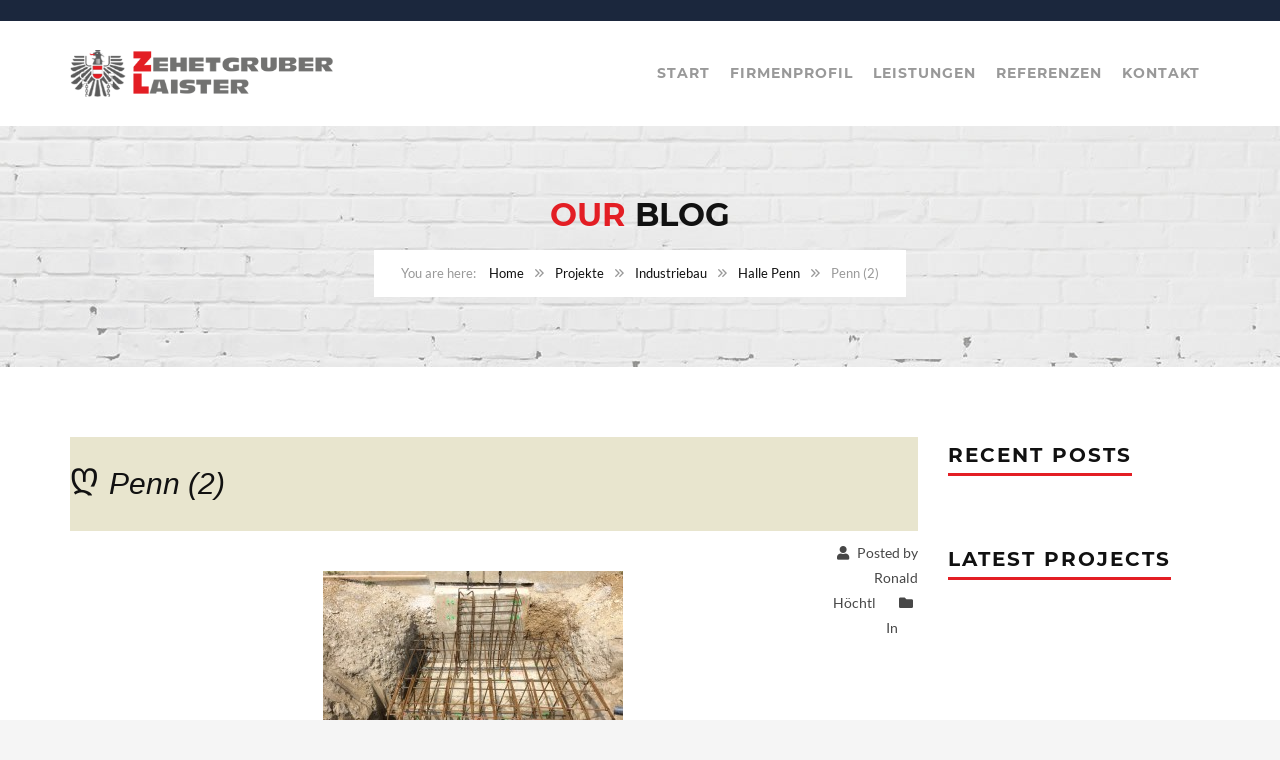

--- FILE ---
content_type: text/css
request_url: https://www.zehetgruber-laister.at/wp-content/themes/structure/style.css?ver=6.9
body_size: 3835
content:
/*
Theme Name: Structure
Theme URI: https://structure.thememove.com
Author: ThemeMove Team
Author URI: https://thememove.com
Description: The best construction WordPress theme
Version: 7.4.3
License: GNU General Public License v2 or later
License URI: https://www.gnu.org/licenses/gpl-2.0.html
Text Domain: structure
Tags: accessibility-ready, custom-background, custom-colors, custom-header, custom-menu, editor-style, featured-images, microformats, post-formats, translation-ready
*/

/**
 * Table of Contents:
 *
 * 1.0 - Reset
 * 2.0 - Repeatable Patterns
 *    2.1 Responsive images
 *    2.2 Alignment
 * 3.0 - Entry Content
 * 4.0 - Galleries
 * 5.0 - Attachments
 * 6.0 - Widget
 * ----------------------------------------------------------------------------
 */

/**
 * 1.0 Reset
 *
 * ----------------------------------------------------------------------------
 */

code,
kbd,
pre,
samp {
   font-family: monospace, serif;
   font-size: 14px;
   -webkit-hyphens: none;
   -moz-hyphens: none;
   -ms-hyphens: none;
   hyphens: none;
}

pre {
   background: #f5f5f5;
   color: #666;
   font-family: monospace;
   font-size: 14px;
   margin: 20px 0;
   overflow: auto;
   padding: 20px;
   white-space: pre;
   white-space: pre-wrap;
   word-wrap: break-word;
}

small {
   font-size: smaller;
}

sub,
sup {
   font-size: 75%;
   line-height: 0;
   position: relative;
   vertical-align: baseline;
}

sup {
   top: -0.5em;
}

sub {
   bottom: -0.25em;
}

dl {
   margin: 0 20px;
}

dt {
   font-weight: bold;
}

dd {
   margin: 0 0 20px;
}

ul {
   list-style-type: square;
}

nav ul,
nav ol {
   list-style: none;
   list-style-image: none;
}

svg:not(:root) {
   overflow: hidden;
}

form {
   margin: 0;
}

fieldset {
   border: 1px solid #c0c0c0;
   margin: 0 2px;
   padding: 0.35em 0.625em 0.75em;
}

legend {
   border: 0;
   padding: 0;
   white-space: normal;
}

button,
input,
select,
textarea {
   font-size: 100%;
   margin: 0;
   max-width: 100%;
   vertical-align: baseline;
}

button,
input {
   line-height: normal;
}

button,
html input[type="button"],
input[type="reset"],
input[type="submit"] {
   -webkit-appearance: button;
   cursor: pointer;
}

button[disabled],
input[disabled] {
   cursor: default;
}

input[type="checkbox"],
input[type="radio"] {
   padding: 0;
}

input[type="search"] {
   -webkit-appearance: textfield;
   padding-right: 2px; /* Don't cut off the webkit search cancel button */
   width: 270px;
}

input[type="search"]::-webkit-search-decoration {
   -webkit-appearance: none;
}

button::-moz-focus-inner,
input::-moz-focus-inner {
   border: 0;
   padding: 0;
}

textarea {
   overflow: auto;
   vertical-align: top;
}

table {
   border-bottom: 1px solid #ededed;
   border-collapse: collapse;
   border-spacing: 0;
   font-size: 14px;
   line-height: 2;
   margin: 0 0 20px;
   width: 100%;
}

caption {
   font-size: 16px;
   margin: 20px 0;
}

th {
   font-weight: bold;
   text-transform: uppercase;
}

td {
   border-top: 1px solid #ededed;
   padding: 6px 10px 6px 0;
}

del {
   color: #333;
}

ins {
   background: #fff9c0;
   text-decoration: none;
}

/**
 * 2.0 Repeatable Patterns
 * ----------------------------------------------------------------------------
 */

.genericon:before,
.menu-toggle:after,
.featured-post:before,
.date a:before,
.entry-meta .author a:before,
.format-audio .entry-content:before,
.comments-link a:before,
.tags-links a:first-child:before,
.categories-links a:first-child:before,
.edit-link a:before,
.attachment .entry-title:before,
.attachment-meta:before,
.attachment-meta a:before,
.comment-awaiting-moderation:before,
.comment-reply-link:before,
.comment-reply-login:before,
.comment-reply-title small a:before,
.bypostauthor > .comment-body .fn:before,
.error404 .page-title:before {
   -webkit-font-smoothing: antialiased;
   display: inline-block;
   font: normal 16px/1 Genericons;
   vertical-align: text-bottom;
}

/* Clearing floats */
.clear:after,
.attachment .entry-header:after,
.site-footer .widget-area:after,
.entry-content:after,
.page-content:after,
.navigation:after,
.nav-links:after,
.gallery:after,
.comment-form-author:after,
.comment-form-email:after,
.comment-form-url:after,
.comment-body:after {
   clear: both;
}

.clear:before,
.clear:after,
.attachment .entry-header:before,
.attachment .entry-header:after,
.site-footer .widget-area:before,
.site-footer .widget-area:after,
.entry-content:before,
.entry-content:after,
.page-content:before,
.page-content:after,
.navigation:before,
.navigation:after,
.nav-links:before,
.nav-links:after,
.gallery:before,
.gallery:after,
.comment-form-author:before,
.comment-form-author:after,
.comment-form-email:before,
.comment-form-email:after,
.comment-form-url:before,
.comment-form-url:after,
.comment-body:before,
.comment-body:after {
   content: "";
   display: table;
}

/**
 * 2.1 Responsive images
 *
 * Fluid images for posts, comments, and widgets
 * ----------------------------------------------------------------------------
 */
.entry-content img,
.entry-summary img,
.comment-content img,
.widget img,
.wp-caption {
   max-width: 100%;
}

/* Make sure images with WordPress-added height and width attributes are scaled correctly. */
.entry-content img,
.entry-summary img,
.comment-content img[height],
img[class*="align"],
img[class*="wp-image-"],
img[class*="attachment-"] {
   height: auto;
}

img.size-full,
img.size-large,
img.wp-post-image,
.wpb_single_image img,
.vc_inner img {
   height: auto;
   max-width: 100%;
   width: auto;
}

/* Make sure videos and embeds fit their containers. */
embed,
iframe,
object,
video {
   max-width: 100%;
}

/* Override the Twitter embed fixed width. */
.entry-content .twitter-tweet-rendered {
   max-width: 100% !important;
}

/**
 * 2.2 Alignment
 *
 * ----------------------------------------------------------------------------
 */
/* Images */
.alignleft {
   float: left;
}

.alignright {
   float: right;
}

.aligncenter {
   display: block;
   margin-left: auto;
   margin-right: auto;
}

figure.wp-caption.alignleft,
img.alignleft {
   margin: 5px 20px 5px 0;
}

.wp-caption.alignleft {
   margin: 5px 10px 5px 0;
}

figure.wp-caption.alignright,
img.alignright {
   margin: 5px 0 5px 20px;
}

.wp-caption.alignright {
   margin: 5px 0 5px 10px;
}

img.aligncenter {
   margin: 5px auto;
}

.wp-caption .wp-caption-text,
.entry-caption,
.gallery-caption {
   color: #220e10;
   font-size: 18px;
   font-style: italic;
   font-weight: 300;
   margin: 0 0 24px;
}

div.wp-caption.alignright img[class*="wp-image-"] {
   float: right;
}

div.wp-caption.alignright .wp-caption-text {
   padding-left: 10px;
}

img.wp-smiley,
.rsswidget img {
   border: 0;
   border-radius: 0;
   box-shadow: none;
   margin-bottom: 0;
   margin-top: 0;
   padding: 0;
}

.wp-caption.alignleft + ul,
.wp-caption.alignleft + ol {
   list-style-position: inside;
}

/**
 * 3.0 Entry Content
 * ----------------------------------------------------------------------------
 */

.sticky.format-standard .entry-meta .date,
.sticky.format-audio .entry-meta .date,
.sticky.format-chat .entry-meta .date,
.sticky.format-image .entry-meta .date,
.sticky.format-gallery .entry-meta .date {
   display: none;
}

/* Page links */
.page-links {
   clear: both;
   font-size: 16px;
   font-style: italic;
   font-weight: normal;
   line-height: 2.2;
   margin: 20px 0;
   text-transform: uppercase;
}

.page-links a,
.page-links > span {
   background: #fff;
   border: 1px solid #fff;
   padding: 5px 10px;
   text-decoration: none;
}

.format-status .entry-content .page-links a,
.format-gallery .entry-content .page-links a,
.format-chat .entry-content .page-links a,
.format-quote .entry-content .page-links a,
.page-links a {
   background: #000;
   border: 1px solid #000;
   color: #fff;
}

.format-gallery .entry-content .page-links a:hover,
.format-audio .entry-content .page-links a:hover,
.format-status .entry-content .page-links a:hover,
.format-video .entry-content .page-links a:hover,
.format-chat .entry-content .page-links a:hover,
.format-quote .entry-content .page-links a:hover,
.page-links a:hover {
   background: #fff;
   color: #000;
}

.format-status .entry-content .page-links > span,
.format-quote .entry-content .page-links > span {
   background: none;
}

.page-links .page-links-title {
   background: transparent;
   border: none;
   margin-right: 20px;
   padding: 0;
}

/* Mediaelements */
.hentry .mejs-mediaelement,
.hentry .mejs-container .mejs-controls {
   background: #220e10;
}

.hentry .mejs-controls .mejs-time-rail .mejs-time-loaded,
.hentry .mejs-controls .mejs-horizontal-volume-slider .mejs-horizontal-volume-current {
   background: #fff;
}

.hentry .mejs-controls .mejs-time-rail .mejs-time-current {
   background: #ea9629;
}

.hentry .mejs-controls .mejs-time-rail .mejs-time-total,
.hentry .mejs-controls .mejs-horizontal-volume-slider .mejs-horizontal-volume-total {
   background: #595959;
}

.hentry .mejs-controls .mejs-time-rail span,
.hentry .mejs-controls .mejs-horizontal-volume-slider .mejs-horizontal-volume-total,
.hentry .mejs-controls .mejs-horizontal-volume-slider .mejs-horizontal-volume-current {
   border-radius: 0;
}

/**
 * 4.0 Galleries
 * ----------------------------------------------------------------------------
 */

.gallery {
   margin-bottom: 20px;
   margin-left: -4px;
}

.gallery-item {
   float: left;
   margin: 0 4px 4px 0;
   overflow: hidden;
   position: relative;
}

.gallery-columns-1.gallery-size-medium,
.gallery-columns-1.gallery-size-thumbnail,
.gallery-columns-2.gallery-size-thumbnail,
.gallery-columns-3.gallery-size-thumbnail {
   display: table;
   margin: 0 auto 20px;
}

.gallery-columns-1 .gallery-item,
.gallery-columns-2 .gallery-item,
.gallery-columns-3 .gallery-item {
   text-align: center;
}

.gallery-columns-4 .gallery-item {
   max-width: 23%;
   max-width: -webkit-calc(25% - 4px);
   max-width: calc(25% - 4px);
}

.gallery-columns-5 .gallery-item {
   max-width: 19%;
   max-width: -webkit-calc(20% - 4px);
   max-width: calc(20% - 4px);
}

.gallery-columns-6 .gallery-item {
   max-width: 15%;
   max-width: -webkit-calc(16.7% - 4px);
   max-width: calc(16.7% - 4px);
}

.gallery-columns-7 .gallery-item {
   max-width: 13%;
   max-width: -webkit-calc(14.28% - 4px);
   max-width: calc(14.28% - 4px);
}

.gallery-columns-8 .gallery-item {
   max-width: 11%;
   max-width: -webkit-calc(12.5% - 4px);
   max-width: calc(12.5% - 4px);
}

.gallery-columns-9 .gallery-item {
   max-width: 9%;
   max-width: -webkit-calc(11.1% - 4px);
   max-width: calc(11.1% - 4px);
}

.gallery-columns-1 .gallery-item:nth-of-type(1n),
.gallery-columns-2 .gallery-item:nth-of-type(2n),
.gallery-columns-3 .gallery-item:nth-of-type(3n),
.gallery-columns-4 .gallery-item:nth-of-type(4n),
.gallery-columns-5 .gallery-item:nth-of-type(5n),
.gallery-columns-6 .gallery-item:nth-of-type(6n),
.gallery-columns-7 .gallery-item:nth-of-type(7n),
.gallery-columns-8 .gallery-item:nth-of-type(8n),
.gallery-columns-9 .gallery-item:nth-of-type(9n) {
   margin-right: 0;
}

.gallery-columns-1.gallery-size-medium figure.gallery-item:nth-of-type(1n+1),
.gallery-columns-1.gallery-size-thumbnail figure.gallery-item:nth-of-type(1n+1),
.gallery-columns-2.gallery-size-thumbnail figure.gallery-item:nth-of-type(2n+1),
.gallery-columns-3.gallery-size-thumbnail figure.gallery-item:nth-of-type(3n+1) {
   clear: left;
}

.gallery-caption {
   background-color: rgba(0, 0, 0, 0.7);
   box-sizing: border-box;
   color: #fff;
   font-size: 14px;
   line-height: 1.3;
   margin: 0;
   max-height: 50%;
   opacity: 0;
   padding: 2px 8px;
   position: absolute;
   bottom: 0;
   left: 0;
   text-align: left;
   -webkit-transition: opacity 400ms ease;
   transition: opacity 400ms ease;
   width: 100%;
}

.gallery-caption:before {
   box-shadow: 0 -10px 15px #000 inset;
   content: "";
   height: 100%;
   min-height: 49px;
   position: absolute;
   left: 0;
   top: 0;
   width: 100%;
}

.gallery-item:hover .gallery-caption {
   opacity: 1;
}

.gallery-columns-7 .gallery-caption,
.gallery-columns-8 .gallery-caption,
.gallery-columns-9 .gallery-caption {
   display: none;
}

/**
 * 5.0 Attachments
 * ----------------------------------------------------------------------------
 */

.attachment .hentry {
   background-color: #e8e5ce;
   margin: 0;
   padding: 0;
}

.attachment .entry-header {
   margin-bottom: 0;
   max-width: 1040px;
   padding: 30px 0;
}

.attachment .entry-title {
   display: inline-block;
   float: left;
   font: 300 italic 30px "Source Sans Pro", Helvetica, sans-serif;
   margin: 0;
}

.attachment .entry-title:before {
   content: "\f416";
   font-size: 32px;
   margin-right: 10px;
}

.attachment .entry-meta {
   clear: none;
   color: inherit;
   float: right;
   max-width: 604px;
   padding: 9px 0 0;
   text-align: right;
}

.hentry.attachment:not(.image-attachment) .entry-meta {
   max-width: 104px;
}

.attachment footer.entry-meta {
   display: none;
}

.attachment-meta:before {
   content: "\f307";
}

.full-size-link a:before {
   content: "\f402";
}

.full-size-link:before {
   content: none;
}

.attachment .entry-meta a,
.attachment .entry-meta .edit-link:before,
.attachment .full-size-link:before {
   color: #ca3c08;
}

.attachment .entry-content {
   background-color: #fff;
   max-width: 100%;
   padding: 40px 0;
}

.image-navigation {
   margin: 0 auto;
   max-width: 1040px;
   position: relative;
}

.image-navigation a:hover {
   text-decoration: none;
}

.image-navigation .nav-previous,
.image-navigation .nav-next {
   position: absolute;
   top: 50px;
}

.image-navigation .nav-previous {
   left: 0;
}

.image-navigation .nav-next {
   right: 0;
}

.image-navigation .meta-nav {
   font-size: 32px;
   font-weight: 300;
   vertical-align: -4px;
}

.attachment .entry-attachment,
.attachment .type-attachment p {
   margin: 0 auto;
   max-width: 724px;
   text-align: center;
}

.attachment .entry-attachment .attachment {
   display: inline-block;
}

.attachment .entry-caption {
   text-align: left;
}

.attachment .entry-description {
   margin: 20px auto 0;
   max-width: 604px;
}

.attachment .entry-caption p:last-child,
.attachment .entry-description p:last-child {
   margin: 0;
}

.attachment .site-main .sidebar-container {
   display: none;
}

.attachment .entry-content .mejs-audio {
   max-width: 400px;
   margin: 0 auto;
}

.attachment .entry-content .wp-video {
   margin: 0 auto;
}

.attachment .entry-content .mejs-container {
   margin-bottom: 24px;
}

/**
 * 6.0 Widget
 * ----------------------------------------------------------------------------
 */

/* Search widget */
.search-form .search-submit {
   display: none;
}

/* RSS Widget */
.widget_rss .rss-date {
   display: block;
}

.widget_rss .rss-date,
.widget_rss li > cite {
   color: #a2a2a2;
}

/* Calendar Widget */
.widget_calendar table,
.widget_calendar td {
   border: 0;
   border-collapse: separate;
   border-spacing: 1px;
}

.widget_calendar caption {
   font-size: 14px;
   margin: 0;
}

.widget_calendar th,
.widget_calendar td {
   padding: 0;
   text-align: center;
}

.widget_calendar a {
   display: block;
}

.widget_calendar a:hover {
   background-color: rgba(0, 0, 0, 0.15);
}

.widget_calendar tbody td {
   background-color: rgba(255, 255, 255, 0.5);
}

.site-footer .widget_calendar tbody td {
   background-color: rgba(255, 255, 255, 0.05);
}

.widget_calendar tbody .pad, .site-footer .widget_calendar tbody .pad {
   background-color: transparent;
}

@media (min-width: 1200px) {
   blockquote,
   q {
	  -webkit-hyphens: none;
	  -moz-hyphens: none;
	  -ms-hyphens: none;
	  hyphens: none;
	  quotes: none;
   }

   blockquote:before,
   blockquote:after,
   q:before,
   q:after {
	  content: "";
	  content: none;
   }

   blockquote {
	  font-size: 18px;
	  margin: 24px 40px;
   }

   blockquote blockquote {
	  margin-right: 0;
   }

   blockquote cite,
   blockquote small {
	  font-weight: normal;
	  display: block;
	  font-size: 11px;
	  color: #000;
	  margin-top: 20px;
   }

   blockquote em,
   blockquote i {
	  font-style: normal;
	  font-weight: 300;
   }

   blockquote strong,
   blockquote b {
	  font-weight: 400;
   }
}

.page .entry-content .alignfull {
   margin-left: 50%;
   transform: translateX(-50vw);
   width: 100vw;
}

.page .entry-content .alignwide {
   margin-left: -100px;
   margin-right: -100px;
}

body .breadcrumb .container span {
   color: inherit;
}
